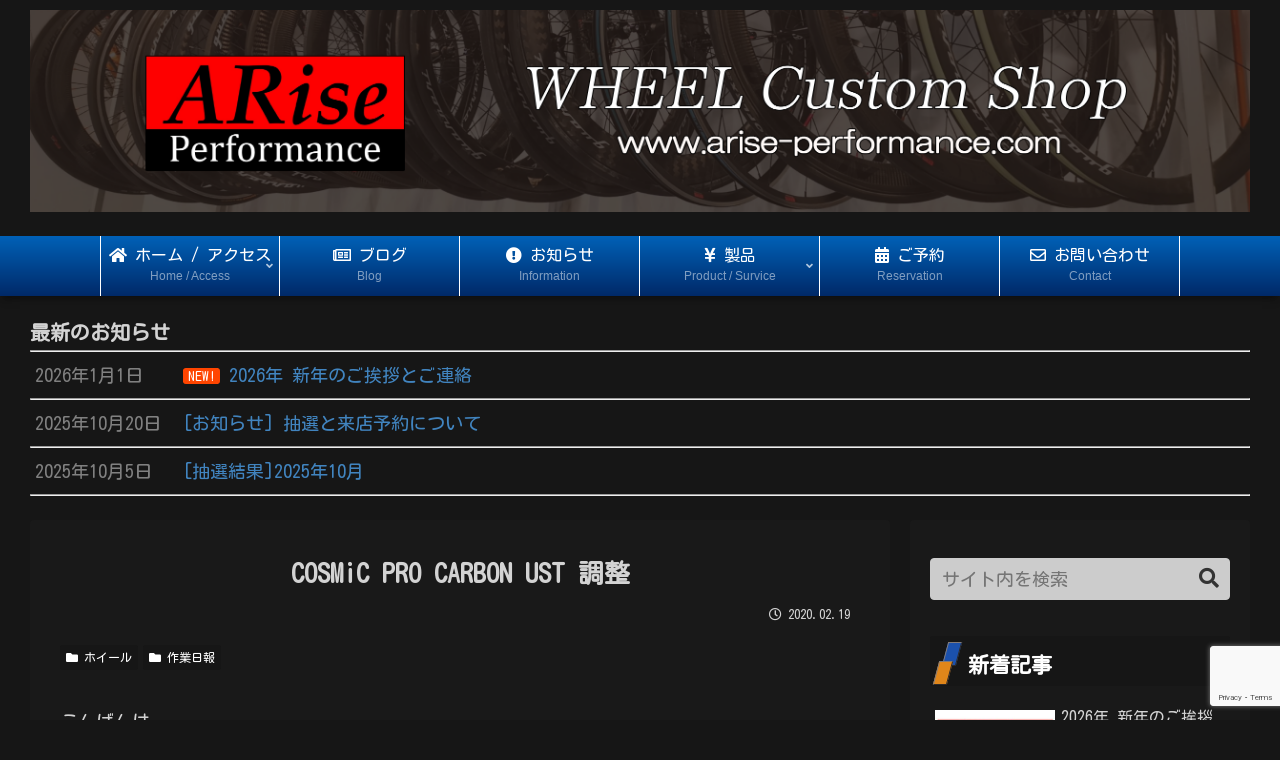

--- FILE ---
content_type: text/html; charset=utf-8
request_url: https://www.google.com/recaptcha/api2/anchor?ar=1&k=6LdkYtAZAAAAAIvgFLCrJkhL1N0BP4EhaKartbcG&co=aHR0cHM6Ly93d3cuYXJpc2UtcGVyZm9ybWFuY2UuY29tOjQ0Mw..&hl=en&v=7gg7H51Q-naNfhmCP3_R47ho&size=invisible&anchor-ms=20000&execute-ms=30000&cb=c5lk0kz1ufq0
body_size: 48331
content:
<!DOCTYPE HTML><html dir="ltr" lang="en"><head><meta http-equiv="Content-Type" content="text/html; charset=UTF-8">
<meta http-equiv="X-UA-Compatible" content="IE=edge">
<title>reCAPTCHA</title>
<style type="text/css">
/* cyrillic-ext */
@font-face {
  font-family: 'Roboto';
  font-style: normal;
  font-weight: 400;
  font-stretch: 100%;
  src: url(//fonts.gstatic.com/s/roboto/v48/KFO7CnqEu92Fr1ME7kSn66aGLdTylUAMa3GUBHMdazTgWw.woff2) format('woff2');
  unicode-range: U+0460-052F, U+1C80-1C8A, U+20B4, U+2DE0-2DFF, U+A640-A69F, U+FE2E-FE2F;
}
/* cyrillic */
@font-face {
  font-family: 'Roboto';
  font-style: normal;
  font-weight: 400;
  font-stretch: 100%;
  src: url(//fonts.gstatic.com/s/roboto/v48/KFO7CnqEu92Fr1ME7kSn66aGLdTylUAMa3iUBHMdazTgWw.woff2) format('woff2');
  unicode-range: U+0301, U+0400-045F, U+0490-0491, U+04B0-04B1, U+2116;
}
/* greek-ext */
@font-face {
  font-family: 'Roboto';
  font-style: normal;
  font-weight: 400;
  font-stretch: 100%;
  src: url(//fonts.gstatic.com/s/roboto/v48/KFO7CnqEu92Fr1ME7kSn66aGLdTylUAMa3CUBHMdazTgWw.woff2) format('woff2');
  unicode-range: U+1F00-1FFF;
}
/* greek */
@font-face {
  font-family: 'Roboto';
  font-style: normal;
  font-weight: 400;
  font-stretch: 100%;
  src: url(//fonts.gstatic.com/s/roboto/v48/KFO7CnqEu92Fr1ME7kSn66aGLdTylUAMa3-UBHMdazTgWw.woff2) format('woff2');
  unicode-range: U+0370-0377, U+037A-037F, U+0384-038A, U+038C, U+038E-03A1, U+03A3-03FF;
}
/* math */
@font-face {
  font-family: 'Roboto';
  font-style: normal;
  font-weight: 400;
  font-stretch: 100%;
  src: url(//fonts.gstatic.com/s/roboto/v48/KFO7CnqEu92Fr1ME7kSn66aGLdTylUAMawCUBHMdazTgWw.woff2) format('woff2');
  unicode-range: U+0302-0303, U+0305, U+0307-0308, U+0310, U+0312, U+0315, U+031A, U+0326-0327, U+032C, U+032F-0330, U+0332-0333, U+0338, U+033A, U+0346, U+034D, U+0391-03A1, U+03A3-03A9, U+03B1-03C9, U+03D1, U+03D5-03D6, U+03F0-03F1, U+03F4-03F5, U+2016-2017, U+2034-2038, U+203C, U+2040, U+2043, U+2047, U+2050, U+2057, U+205F, U+2070-2071, U+2074-208E, U+2090-209C, U+20D0-20DC, U+20E1, U+20E5-20EF, U+2100-2112, U+2114-2115, U+2117-2121, U+2123-214F, U+2190, U+2192, U+2194-21AE, U+21B0-21E5, U+21F1-21F2, U+21F4-2211, U+2213-2214, U+2216-22FF, U+2308-230B, U+2310, U+2319, U+231C-2321, U+2336-237A, U+237C, U+2395, U+239B-23B7, U+23D0, U+23DC-23E1, U+2474-2475, U+25AF, U+25B3, U+25B7, U+25BD, U+25C1, U+25CA, U+25CC, U+25FB, U+266D-266F, U+27C0-27FF, U+2900-2AFF, U+2B0E-2B11, U+2B30-2B4C, U+2BFE, U+3030, U+FF5B, U+FF5D, U+1D400-1D7FF, U+1EE00-1EEFF;
}
/* symbols */
@font-face {
  font-family: 'Roboto';
  font-style: normal;
  font-weight: 400;
  font-stretch: 100%;
  src: url(//fonts.gstatic.com/s/roboto/v48/KFO7CnqEu92Fr1ME7kSn66aGLdTylUAMaxKUBHMdazTgWw.woff2) format('woff2');
  unicode-range: U+0001-000C, U+000E-001F, U+007F-009F, U+20DD-20E0, U+20E2-20E4, U+2150-218F, U+2190, U+2192, U+2194-2199, U+21AF, U+21E6-21F0, U+21F3, U+2218-2219, U+2299, U+22C4-22C6, U+2300-243F, U+2440-244A, U+2460-24FF, U+25A0-27BF, U+2800-28FF, U+2921-2922, U+2981, U+29BF, U+29EB, U+2B00-2BFF, U+4DC0-4DFF, U+FFF9-FFFB, U+10140-1018E, U+10190-1019C, U+101A0, U+101D0-101FD, U+102E0-102FB, U+10E60-10E7E, U+1D2C0-1D2D3, U+1D2E0-1D37F, U+1F000-1F0FF, U+1F100-1F1AD, U+1F1E6-1F1FF, U+1F30D-1F30F, U+1F315, U+1F31C, U+1F31E, U+1F320-1F32C, U+1F336, U+1F378, U+1F37D, U+1F382, U+1F393-1F39F, U+1F3A7-1F3A8, U+1F3AC-1F3AF, U+1F3C2, U+1F3C4-1F3C6, U+1F3CA-1F3CE, U+1F3D4-1F3E0, U+1F3ED, U+1F3F1-1F3F3, U+1F3F5-1F3F7, U+1F408, U+1F415, U+1F41F, U+1F426, U+1F43F, U+1F441-1F442, U+1F444, U+1F446-1F449, U+1F44C-1F44E, U+1F453, U+1F46A, U+1F47D, U+1F4A3, U+1F4B0, U+1F4B3, U+1F4B9, U+1F4BB, U+1F4BF, U+1F4C8-1F4CB, U+1F4D6, U+1F4DA, U+1F4DF, U+1F4E3-1F4E6, U+1F4EA-1F4ED, U+1F4F7, U+1F4F9-1F4FB, U+1F4FD-1F4FE, U+1F503, U+1F507-1F50B, U+1F50D, U+1F512-1F513, U+1F53E-1F54A, U+1F54F-1F5FA, U+1F610, U+1F650-1F67F, U+1F687, U+1F68D, U+1F691, U+1F694, U+1F698, U+1F6AD, U+1F6B2, U+1F6B9-1F6BA, U+1F6BC, U+1F6C6-1F6CF, U+1F6D3-1F6D7, U+1F6E0-1F6EA, U+1F6F0-1F6F3, U+1F6F7-1F6FC, U+1F700-1F7FF, U+1F800-1F80B, U+1F810-1F847, U+1F850-1F859, U+1F860-1F887, U+1F890-1F8AD, U+1F8B0-1F8BB, U+1F8C0-1F8C1, U+1F900-1F90B, U+1F93B, U+1F946, U+1F984, U+1F996, U+1F9E9, U+1FA00-1FA6F, U+1FA70-1FA7C, U+1FA80-1FA89, U+1FA8F-1FAC6, U+1FACE-1FADC, U+1FADF-1FAE9, U+1FAF0-1FAF8, U+1FB00-1FBFF;
}
/* vietnamese */
@font-face {
  font-family: 'Roboto';
  font-style: normal;
  font-weight: 400;
  font-stretch: 100%;
  src: url(//fonts.gstatic.com/s/roboto/v48/KFO7CnqEu92Fr1ME7kSn66aGLdTylUAMa3OUBHMdazTgWw.woff2) format('woff2');
  unicode-range: U+0102-0103, U+0110-0111, U+0128-0129, U+0168-0169, U+01A0-01A1, U+01AF-01B0, U+0300-0301, U+0303-0304, U+0308-0309, U+0323, U+0329, U+1EA0-1EF9, U+20AB;
}
/* latin-ext */
@font-face {
  font-family: 'Roboto';
  font-style: normal;
  font-weight: 400;
  font-stretch: 100%;
  src: url(//fonts.gstatic.com/s/roboto/v48/KFO7CnqEu92Fr1ME7kSn66aGLdTylUAMa3KUBHMdazTgWw.woff2) format('woff2');
  unicode-range: U+0100-02BA, U+02BD-02C5, U+02C7-02CC, U+02CE-02D7, U+02DD-02FF, U+0304, U+0308, U+0329, U+1D00-1DBF, U+1E00-1E9F, U+1EF2-1EFF, U+2020, U+20A0-20AB, U+20AD-20C0, U+2113, U+2C60-2C7F, U+A720-A7FF;
}
/* latin */
@font-face {
  font-family: 'Roboto';
  font-style: normal;
  font-weight: 400;
  font-stretch: 100%;
  src: url(//fonts.gstatic.com/s/roboto/v48/KFO7CnqEu92Fr1ME7kSn66aGLdTylUAMa3yUBHMdazQ.woff2) format('woff2');
  unicode-range: U+0000-00FF, U+0131, U+0152-0153, U+02BB-02BC, U+02C6, U+02DA, U+02DC, U+0304, U+0308, U+0329, U+2000-206F, U+20AC, U+2122, U+2191, U+2193, U+2212, U+2215, U+FEFF, U+FFFD;
}
/* cyrillic-ext */
@font-face {
  font-family: 'Roboto';
  font-style: normal;
  font-weight: 500;
  font-stretch: 100%;
  src: url(//fonts.gstatic.com/s/roboto/v48/KFO7CnqEu92Fr1ME7kSn66aGLdTylUAMa3GUBHMdazTgWw.woff2) format('woff2');
  unicode-range: U+0460-052F, U+1C80-1C8A, U+20B4, U+2DE0-2DFF, U+A640-A69F, U+FE2E-FE2F;
}
/* cyrillic */
@font-face {
  font-family: 'Roboto';
  font-style: normal;
  font-weight: 500;
  font-stretch: 100%;
  src: url(//fonts.gstatic.com/s/roboto/v48/KFO7CnqEu92Fr1ME7kSn66aGLdTylUAMa3iUBHMdazTgWw.woff2) format('woff2');
  unicode-range: U+0301, U+0400-045F, U+0490-0491, U+04B0-04B1, U+2116;
}
/* greek-ext */
@font-face {
  font-family: 'Roboto';
  font-style: normal;
  font-weight: 500;
  font-stretch: 100%;
  src: url(//fonts.gstatic.com/s/roboto/v48/KFO7CnqEu92Fr1ME7kSn66aGLdTylUAMa3CUBHMdazTgWw.woff2) format('woff2');
  unicode-range: U+1F00-1FFF;
}
/* greek */
@font-face {
  font-family: 'Roboto';
  font-style: normal;
  font-weight: 500;
  font-stretch: 100%;
  src: url(//fonts.gstatic.com/s/roboto/v48/KFO7CnqEu92Fr1ME7kSn66aGLdTylUAMa3-UBHMdazTgWw.woff2) format('woff2');
  unicode-range: U+0370-0377, U+037A-037F, U+0384-038A, U+038C, U+038E-03A1, U+03A3-03FF;
}
/* math */
@font-face {
  font-family: 'Roboto';
  font-style: normal;
  font-weight: 500;
  font-stretch: 100%;
  src: url(//fonts.gstatic.com/s/roboto/v48/KFO7CnqEu92Fr1ME7kSn66aGLdTylUAMawCUBHMdazTgWw.woff2) format('woff2');
  unicode-range: U+0302-0303, U+0305, U+0307-0308, U+0310, U+0312, U+0315, U+031A, U+0326-0327, U+032C, U+032F-0330, U+0332-0333, U+0338, U+033A, U+0346, U+034D, U+0391-03A1, U+03A3-03A9, U+03B1-03C9, U+03D1, U+03D5-03D6, U+03F0-03F1, U+03F4-03F5, U+2016-2017, U+2034-2038, U+203C, U+2040, U+2043, U+2047, U+2050, U+2057, U+205F, U+2070-2071, U+2074-208E, U+2090-209C, U+20D0-20DC, U+20E1, U+20E5-20EF, U+2100-2112, U+2114-2115, U+2117-2121, U+2123-214F, U+2190, U+2192, U+2194-21AE, U+21B0-21E5, U+21F1-21F2, U+21F4-2211, U+2213-2214, U+2216-22FF, U+2308-230B, U+2310, U+2319, U+231C-2321, U+2336-237A, U+237C, U+2395, U+239B-23B7, U+23D0, U+23DC-23E1, U+2474-2475, U+25AF, U+25B3, U+25B7, U+25BD, U+25C1, U+25CA, U+25CC, U+25FB, U+266D-266F, U+27C0-27FF, U+2900-2AFF, U+2B0E-2B11, U+2B30-2B4C, U+2BFE, U+3030, U+FF5B, U+FF5D, U+1D400-1D7FF, U+1EE00-1EEFF;
}
/* symbols */
@font-face {
  font-family: 'Roboto';
  font-style: normal;
  font-weight: 500;
  font-stretch: 100%;
  src: url(//fonts.gstatic.com/s/roboto/v48/KFO7CnqEu92Fr1ME7kSn66aGLdTylUAMaxKUBHMdazTgWw.woff2) format('woff2');
  unicode-range: U+0001-000C, U+000E-001F, U+007F-009F, U+20DD-20E0, U+20E2-20E4, U+2150-218F, U+2190, U+2192, U+2194-2199, U+21AF, U+21E6-21F0, U+21F3, U+2218-2219, U+2299, U+22C4-22C6, U+2300-243F, U+2440-244A, U+2460-24FF, U+25A0-27BF, U+2800-28FF, U+2921-2922, U+2981, U+29BF, U+29EB, U+2B00-2BFF, U+4DC0-4DFF, U+FFF9-FFFB, U+10140-1018E, U+10190-1019C, U+101A0, U+101D0-101FD, U+102E0-102FB, U+10E60-10E7E, U+1D2C0-1D2D3, U+1D2E0-1D37F, U+1F000-1F0FF, U+1F100-1F1AD, U+1F1E6-1F1FF, U+1F30D-1F30F, U+1F315, U+1F31C, U+1F31E, U+1F320-1F32C, U+1F336, U+1F378, U+1F37D, U+1F382, U+1F393-1F39F, U+1F3A7-1F3A8, U+1F3AC-1F3AF, U+1F3C2, U+1F3C4-1F3C6, U+1F3CA-1F3CE, U+1F3D4-1F3E0, U+1F3ED, U+1F3F1-1F3F3, U+1F3F5-1F3F7, U+1F408, U+1F415, U+1F41F, U+1F426, U+1F43F, U+1F441-1F442, U+1F444, U+1F446-1F449, U+1F44C-1F44E, U+1F453, U+1F46A, U+1F47D, U+1F4A3, U+1F4B0, U+1F4B3, U+1F4B9, U+1F4BB, U+1F4BF, U+1F4C8-1F4CB, U+1F4D6, U+1F4DA, U+1F4DF, U+1F4E3-1F4E6, U+1F4EA-1F4ED, U+1F4F7, U+1F4F9-1F4FB, U+1F4FD-1F4FE, U+1F503, U+1F507-1F50B, U+1F50D, U+1F512-1F513, U+1F53E-1F54A, U+1F54F-1F5FA, U+1F610, U+1F650-1F67F, U+1F687, U+1F68D, U+1F691, U+1F694, U+1F698, U+1F6AD, U+1F6B2, U+1F6B9-1F6BA, U+1F6BC, U+1F6C6-1F6CF, U+1F6D3-1F6D7, U+1F6E0-1F6EA, U+1F6F0-1F6F3, U+1F6F7-1F6FC, U+1F700-1F7FF, U+1F800-1F80B, U+1F810-1F847, U+1F850-1F859, U+1F860-1F887, U+1F890-1F8AD, U+1F8B0-1F8BB, U+1F8C0-1F8C1, U+1F900-1F90B, U+1F93B, U+1F946, U+1F984, U+1F996, U+1F9E9, U+1FA00-1FA6F, U+1FA70-1FA7C, U+1FA80-1FA89, U+1FA8F-1FAC6, U+1FACE-1FADC, U+1FADF-1FAE9, U+1FAF0-1FAF8, U+1FB00-1FBFF;
}
/* vietnamese */
@font-face {
  font-family: 'Roboto';
  font-style: normal;
  font-weight: 500;
  font-stretch: 100%;
  src: url(//fonts.gstatic.com/s/roboto/v48/KFO7CnqEu92Fr1ME7kSn66aGLdTylUAMa3OUBHMdazTgWw.woff2) format('woff2');
  unicode-range: U+0102-0103, U+0110-0111, U+0128-0129, U+0168-0169, U+01A0-01A1, U+01AF-01B0, U+0300-0301, U+0303-0304, U+0308-0309, U+0323, U+0329, U+1EA0-1EF9, U+20AB;
}
/* latin-ext */
@font-face {
  font-family: 'Roboto';
  font-style: normal;
  font-weight: 500;
  font-stretch: 100%;
  src: url(//fonts.gstatic.com/s/roboto/v48/KFO7CnqEu92Fr1ME7kSn66aGLdTylUAMa3KUBHMdazTgWw.woff2) format('woff2');
  unicode-range: U+0100-02BA, U+02BD-02C5, U+02C7-02CC, U+02CE-02D7, U+02DD-02FF, U+0304, U+0308, U+0329, U+1D00-1DBF, U+1E00-1E9F, U+1EF2-1EFF, U+2020, U+20A0-20AB, U+20AD-20C0, U+2113, U+2C60-2C7F, U+A720-A7FF;
}
/* latin */
@font-face {
  font-family: 'Roboto';
  font-style: normal;
  font-weight: 500;
  font-stretch: 100%;
  src: url(//fonts.gstatic.com/s/roboto/v48/KFO7CnqEu92Fr1ME7kSn66aGLdTylUAMa3yUBHMdazQ.woff2) format('woff2');
  unicode-range: U+0000-00FF, U+0131, U+0152-0153, U+02BB-02BC, U+02C6, U+02DA, U+02DC, U+0304, U+0308, U+0329, U+2000-206F, U+20AC, U+2122, U+2191, U+2193, U+2212, U+2215, U+FEFF, U+FFFD;
}
/* cyrillic-ext */
@font-face {
  font-family: 'Roboto';
  font-style: normal;
  font-weight: 900;
  font-stretch: 100%;
  src: url(//fonts.gstatic.com/s/roboto/v48/KFO7CnqEu92Fr1ME7kSn66aGLdTylUAMa3GUBHMdazTgWw.woff2) format('woff2');
  unicode-range: U+0460-052F, U+1C80-1C8A, U+20B4, U+2DE0-2DFF, U+A640-A69F, U+FE2E-FE2F;
}
/* cyrillic */
@font-face {
  font-family: 'Roboto';
  font-style: normal;
  font-weight: 900;
  font-stretch: 100%;
  src: url(//fonts.gstatic.com/s/roboto/v48/KFO7CnqEu92Fr1ME7kSn66aGLdTylUAMa3iUBHMdazTgWw.woff2) format('woff2');
  unicode-range: U+0301, U+0400-045F, U+0490-0491, U+04B0-04B1, U+2116;
}
/* greek-ext */
@font-face {
  font-family: 'Roboto';
  font-style: normal;
  font-weight: 900;
  font-stretch: 100%;
  src: url(//fonts.gstatic.com/s/roboto/v48/KFO7CnqEu92Fr1ME7kSn66aGLdTylUAMa3CUBHMdazTgWw.woff2) format('woff2');
  unicode-range: U+1F00-1FFF;
}
/* greek */
@font-face {
  font-family: 'Roboto';
  font-style: normal;
  font-weight: 900;
  font-stretch: 100%;
  src: url(//fonts.gstatic.com/s/roboto/v48/KFO7CnqEu92Fr1ME7kSn66aGLdTylUAMa3-UBHMdazTgWw.woff2) format('woff2');
  unicode-range: U+0370-0377, U+037A-037F, U+0384-038A, U+038C, U+038E-03A1, U+03A3-03FF;
}
/* math */
@font-face {
  font-family: 'Roboto';
  font-style: normal;
  font-weight: 900;
  font-stretch: 100%;
  src: url(//fonts.gstatic.com/s/roboto/v48/KFO7CnqEu92Fr1ME7kSn66aGLdTylUAMawCUBHMdazTgWw.woff2) format('woff2');
  unicode-range: U+0302-0303, U+0305, U+0307-0308, U+0310, U+0312, U+0315, U+031A, U+0326-0327, U+032C, U+032F-0330, U+0332-0333, U+0338, U+033A, U+0346, U+034D, U+0391-03A1, U+03A3-03A9, U+03B1-03C9, U+03D1, U+03D5-03D6, U+03F0-03F1, U+03F4-03F5, U+2016-2017, U+2034-2038, U+203C, U+2040, U+2043, U+2047, U+2050, U+2057, U+205F, U+2070-2071, U+2074-208E, U+2090-209C, U+20D0-20DC, U+20E1, U+20E5-20EF, U+2100-2112, U+2114-2115, U+2117-2121, U+2123-214F, U+2190, U+2192, U+2194-21AE, U+21B0-21E5, U+21F1-21F2, U+21F4-2211, U+2213-2214, U+2216-22FF, U+2308-230B, U+2310, U+2319, U+231C-2321, U+2336-237A, U+237C, U+2395, U+239B-23B7, U+23D0, U+23DC-23E1, U+2474-2475, U+25AF, U+25B3, U+25B7, U+25BD, U+25C1, U+25CA, U+25CC, U+25FB, U+266D-266F, U+27C0-27FF, U+2900-2AFF, U+2B0E-2B11, U+2B30-2B4C, U+2BFE, U+3030, U+FF5B, U+FF5D, U+1D400-1D7FF, U+1EE00-1EEFF;
}
/* symbols */
@font-face {
  font-family: 'Roboto';
  font-style: normal;
  font-weight: 900;
  font-stretch: 100%;
  src: url(//fonts.gstatic.com/s/roboto/v48/KFO7CnqEu92Fr1ME7kSn66aGLdTylUAMaxKUBHMdazTgWw.woff2) format('woff2');
  unicode-range: U+0001-000C, U+000E-001F, U+007F-009F, U+20DD-20E0, U+20E2-20E4, U+2150-218F, U+2190, U+2192, U+2194-2199, U+21AF, U+21E6-21F0, U+21F3, U+2218-2219, U+2299, U+22C4-22C6, U+2300-243F, U+2440-244A, U+2460-24FF, U+25A0-27BF, U+2800-28FF, U+2921-2922, U+2981, U+29BF, U+29EB, U+2B00-2BFF, U+4DC0-4DFF, U+FFF9-FFFB, U+10140-1018E, U+10190-1019C, U+101A0, U+101D0-101FD, U+102E0-102FB, U+10E60-10E7E, U+1D2C0-1D2D3, U+1D2E0-1D37F, U+1F000-1F0FF, U+1F100-1F1AD, U+1F1E6-1F1FF, U+1F30D-1F30F, U+1F315, U+1F31C, U+1F31E, U+1F320-1F32C, U+1F336, U+1F378, U+1F37D, U+1F382, U+1F393-1F39F, U+1F3A7-1F3A8, U+1F3AC-1F3AF, U+1F3C2, U+1F3C4-1F3C6, U+1F3CA-1F3CE, U+1F3D4-1F3E0, U+1F3ED, U+1F3F1-1F3F3, U+1F3F5-1F3F7, U+1F408, U+1F415, U+1F41F, U+1F426, U+1F43F, U+1F441-1F442, U+1F444, U+1F446-1F449, U+1F44C-1F44E, U+1F453, U+1F46A, U+1F47D, U+1F4A3, U+1F4B0, U+1F4B3, U+1F4B9, U+1F4BB, U+1F4BF, U+1F4C8-1F4CB, U+1F4D6, U+1F4DA, U+1F4DF, U+1F4E3-1F4E6, U+1F4EA-1F4ED, U+1F4F7, U+1F4F9-1F4FB, U+1F4FD-1F4FE, U+1F503, U+1F507-1F50B, U+1F50D, U+1F512-1F513, U+1F53E-1F54A, U+1F54F-1F5FA, U+1F610, U+1F650-1F67F, U+1F687, U+1F68D, U+1F691, U+1F694, U+1F698, U+1F6AD, U+1F6B2, U+1F6B9-1F6BA, U+1F6BC, U+1F6C6-1F6CF, U+1F6D3-1F6D7, U+1F6E0-1F6EA, U+1F6F0-1F6F3, U+1F6F7-1F6FC, U+1F700-1F7FF, U+1F800-1F80B, U+1F810-1F847, U+1F850-1F859, U+1F860-1F887, U+1F890-1F8AD, U+1F8B0-1F8BB, U+1F8C0-1F8C1, U+1F900-1F90B, U+1F93B, U+1F946, U+1F984, U+1F996, U+1F9E9, U+1FA00-1FA6F, U+1FA70-1FA7C, U+1FA80-1FA89, U+1FA8F-1FAC6, U+1FACE-1FADC, U+1FADF-1FAE9, U+1FAF0-1FAF8, U+1FB00-1FBFF;
}
/* vietnamese */
@font-face {
  font-family: 'Roboto';
  font-style: normal;
  font-weight: 900;
  font-stretch: 100%;
  src: url(//fonts.gstatic.com/s/roboto/v48/KFO7CnqEu92Fr1ME7kSn66aGLdTylUAMa3OUBHMdazTgWw.woff2) format('woff2');
  unicode-range: U+0102-0103, U+0110-0111, U+0128-0129, U+0168-0169, U+01A0-01A1, U+01AF-01B0, U+0300-0301, U+0303-0304, U+0308-0309, U+0323, U+0329, U+1EA0-1EF9, U+20AB;
}
/* latin-ext */
@font-face {
  font-family: 'Roboto';
  font-style: normal;
  font-weight: 900;
  font-stretch: 100%;
  src: url(//fonts.gstatic.com/s/roboto/v48/KFO7CnqEu92Fr1ME7kSn66aGLdTylUAMa3KUBHMdazTgWw.woff2) format('woff2');
  unicode-range: U+0100-02BA, U+02BD-02C5, U+02C7-02CC, U+02CE-02D7, U+02DD-02FF, U+0304, U+0308, U+0329, U+1D00-1DBF, U+1E00-1E9F, U+1EF2-1EFF, U+2020, U+20A0-20AB, U+20AD-20C0, U+2113, U+2C60-2C7F, U+A720-A7FF;
}
/* latin */
@font-face {
  font-family: 'Roboto';
  font-style: normal;
  font-weight: 900;
  font-stretch: 100%;
  src: url(//fonts.gstatic.com/s/roboto/v48/KFO7CnqEu92Fr1ME7kSn66aGLdTylUAMa3yUBHMdazQ.woff2) format('woff2');
  unicode-range: U+0000-00FF, U+0131, U+0152-0153, U+02BB-02BC, U+02C6, U+02DA, U+02DC, U+0304, U+0308, U+0329, U+2000-206F, U+20AC, U+2122, U+2191, U+2193, U+2212, U+2215, U+FEFF, U+FFFD;
}

</style>
<link rel="stylesheet" type="text/css" href="https://www.gstatic.com/recaptcha/releases/7gg7H51Q-naNfhmCP3_R47ho/styles__ltr.css">
<script nonce="fbsdxDwZA8w74jKC7aPvWw" type="text/javascript">window['__recaptcha_api'] = 'https://www.google.com/recaptcha/api2/';</script>
<script type="text/javascript" src="https://www.gstatic.com/recaptcha/releases/7gg7H51Q-naNfhmCP3_R47ho/recaptcha__en.js" nonce="fbsdxDwZA8w74jKC7aPvWw">
      
    </script></head>
<body><div id="rc-anchor-alert" class="rc-anchor-alert"></div>
<input type="hidden" id="recaptcha-token" value="[base64]">
<script type="text/javascript" nonce="fbsdxDwZA8w74jKC7aPvWw">
      recaptcha.anchor.Main.init("[\x22ainput\x22,[\x22bgdata\x22,\x22\x22,\[base64]/[base64]/bmV3IFpbdF0obVswXSk6Sz09Mj9uZXcgWlt0XShtWzBdLG1bMV0pOks9PTM/bmV3IFpbdF0obVswXSxtWzFdLG1bMl0pOks9PTQ/[base64]/[base64]/[base64]/[base64]/[base64]/[base64]/[base64]/[base64]/[base64]/[base64]/[base64]/[base64]/[base64]/[base64]\\u003d\\u003d\x22,\[base64]\\u003d\\u003d\x22,\x22w44tw4/CmcK1wrcew5/Dq8ONw4nDllRKdjN0WixFPiDDh8Odw73Co8OsZBBwEBfChcKIOmRew7BJSlhWw6QpYyFIIMKlw5vCsgECdsO2ZsO+fcKmw55rw73DvRtHw7/[base64]/Cv8OrA8KFw7trR8KJwrBresKBwrk1REfDq8OCw4vCo8Opw5A+XTxwwpnDiHUeSXLChyM6wptQwoTDvHpCwocwERpgw6c0wq/DocKgw5PDuxR2wp4uF8KQw7UfCMKywrDCqcKsecKsw48vSFcpw4TDpsOnRSrDn8Kiw7t8w7nDkmI8wrFFZcKjwrLCtcKoDcKGFBPCjxVvW1DCksKrAE7DmUTDjsKkwr/[base64]/wq/Dj8K4eQ3ChBNlw73DuzfDglUewqpEw7bCsUE+YzQow4HDl3plwoLDlMKcw5wSwrMiw6TCg8K4SBAhAjPDlW9cacOZOMOyUETCjMOxeW5mw5PDu8OBw6nCkl/Di8KZQVEowpFfwr/ColTDvMODw6fCvsKzwrXDsMKrwr9nUcKKDHJhwocVcnpxw54JwqDCuMOKw4l9F8K4VMO3HMKWHknClUfDoic9w4bCjsO9fgceZnrDjRUuP0/Ct8K8X2fDlB3DhXnChWQdw45eWC/Cm8OkfcKdw5rCl8K7w4XCg0QLNMKmShXDscK1w4vCgTHCiiLCssOia8OLW8Kdw7RgwpvCqB1rGGh3w4R1woxgAkNgc2BDw5Iaw4JCw43DlWYiG37Ct8Kpw7tfw6cPw7zCnsK9wpfDmsKccMORaA9Jw7pAwq8Yw5UWw5c2wr/[base64]/Dj3I+fnPDuSRBwqMCLsO3wr10w5Fiwrk8w6wOw4Z+JsKLw5o4w7/DlRlgNAbCm8KkdcOOOcKew4A8A8OZSgPChGsQwpnCngnDg0Qywotvw44FLjIbKFvDoRrDisOyLsKeYyXDjsKww7BHPRVtw7vCn8KhYn3DvBphw4LDocKuwqPCusKHccKTUW5RfCJHwrkTwrpFw6BRwo/CsXLCoEzCpj5Fw7fDu2c4w6hdRWlww7zCuRvDsMK+IxZ2AlLCkjfDs8KcAmLCqcOJw4RkBjQ6wp8MfsK5FMKAwqN0w5I3T8OFV8Kvwr9lwpnDvmTChcKmwq0Ed8KIw6lQRHzDv0R2DsOFYMOEJMO1d8KKQnbDgSjDi2TDikXDs27ChMOSw7F7wohgwr7CscKvw5/CplpIw640IcK5wozDjsKHwonCsx08c8KfS8KCw5cCFTfDqcO+wqQ6OcKwVMOCGkXDtsKVwrRBDUlGaR/CrQ/[base64]/Dt8O9dsK2w6cZwqnDmHnCmnzDhV3DlQJ2UMOzFQPCmB4yw4zDkCdhw6xAw5VtFGvDncKrP8KNd8Occ8OHXcOUZ8OQRnMPIsK+CMO2Q3lfw73CvQ7CjXHCvz/CihHDgG1/w5sbPMOORiIPw4TDuw19C3fDslkqwrPDl2vDisKVw4HCpERRw5TCoQM2wo7Ci8Kzw5/DhsKjHFPCssKQaxQlwo8Cwr9nwo/Dr3rCngrDq11mdMKLw5gpc8KlwpUCeHDDvcOmMy9TLMKrw7LDqi/[base64]/[base64]/CucKawqxoBcKmdMK1cCPChcOnwr4Mwolww4HDr3XCjMOew4/[base64]/Ct8OwdxYQwpFfw67CqcKsw5nDm8O4N8K8wphsPj3DncO1esKlf8O/ccO0wqbCqXXCgsKdw6fCj3xIFRQow5NNRwnCq8K3IVtpF1Fhw7J/w5LCisO4IBHDhcOyHk7Du8OCw5HCo33CssK6SMKdccOywotswpJvw7fDkDrCsFvCi8KQwr1PWmlqecK1w5/[base64]/Cm0TCiMOrWcOEwqbDmScuaUnDlcOIwrXDhBQBMFPCqMKESMK/w79WwrfDpsKLf03CkkbDkBnCusKUwpLDv11lfsOaNcOyL8KHwo8FwoDDmU3Du8O9w4R5DcKnR8Oea8K9cMOhw6xQw7spwrRLUcK/woHClMKgwopbwojDtcKmw4JJwqxHwrUsw43Di3hGw6s0w5/[base64]/CosKBw6ZHZQlrwqbDqMK9GsOUP8KLwqvCpsKAQEVKOA/CvHrCk8KmX8ODRcOzFUnCrsKVEMOYSsKbJ8OGw7jDgQfDsVgBQsOMwqvCgDvDjzgcwoPDusOiwqjCnMKnNXzCt8OJwqdxw4zCq8KMw7/DrkfCjcK7wrLDmEHCmMKfw4nDrizDqcKKcVfCiMK8woHDtlXDmArDuSQXw7JdPsODbcOLwoPClgLCqsODw7ILSMKEwrzCp8OMXmc2w5rDrFjCnsKTwoxqwpoyOcK/[base64]/wqVLwqUbFGXDq1lzDBpLw5rDtcOcEsKFHXzDmMO5wpJLw6rDlMOAL8KNwpRawqQQG0o8wo0AHGvCiw3ClB3DsknDrD/DvUpZw7TCvwzDi8ORw4nCpx/CrMOlTzBzwrh6w6IowovDnMOyVC0Rw4I2wpgFTcKTRMOUB8OnQktkUcKtby7DlcOPRsKXcxlHwrHDqcOZw77DlsKAMmQuw5g/cjHCtEbCs8O3HMKywrLDuTnDg8KYw6NlwqU3woNuwr1ww4LCpyZdwpowRzBgwpjDg8Ksw5/CkcK4wrjDt8KGw4ddYUQnd8Knw5o7QhR8MAB7DgHDs8KgwqdCE8Oqw55ub8KwdhfCmBrDkcO2wrDDqXkvw5nCkTdPFMKvw5/Ck2cPG8KadFLDtcKOwq/Ct8K6O8OcXsO/woTCizTDuytFHG7Ct8K2N8K9w6rCrkTDhcOkw4UZw6/DqErCnEzDp8O6LsKKwpIWQ8Oiw4/CiMO5w7xEwo/DmTXDqQhFUWArM1hAQcOTTSDCvQLCtcOewr/DksOjw7oew5PCiAw7w798wqnCncKNaxMbBcKjYMOWQcOSwrHDjMO2w6rCi1vDog5kXsOYUMK9c8KwL8Orw6bDmyxPwobCnWg6wokMw6JZw4fDh8Ojw6PDiknDtRTDgMOdaWzDkwvClMKQHVhZwrA4w73Dm8KOw5wcOmTCssOKCBBxNWZgJ8OtwqhHwpRpLj5/w65dwoHCpcOEw5vDhsO5wrZna8KNw4Few6/DvcOdw6FmYsOyRyjDs8KWwohYGcKcw5PCnMO+d8ODwr1uw757w4krwrTDhsKFw7gKw5DCinXDlBx4w4zDjkfDqjRtBnnCiGTDi8Oaw7PCgXXCmcKmw7bCq0fCg8O8e8OQwo/CncOsfxxZwo3DusONb0fDgl8sw7fDpgo/wq4QdErDtxs7w7gbDkPDlA7DpWHCg3ttGnEjB8Orw7lPH8KXMQzDpsKPwrHDh8OtTsOeTMKrwp7DswTDrcOMbWoow4fDkyPDh8KJPMKNHcKZw5LDh8KvLcK4w5/DhcO9YcOBw4jCocKwwrXDoMKoew4Dw5LDplvCpsK8w7xCNsKOw41HI8OVAcKBQzTCsMOcQ8OqfMOIwrgob8KwwqfDnnFowrotKS4XBsOSejHCrnsvGMOPbMO+w6vDrgfChx3CokkGwoDCv3sww7rCqDguZUTDlMO/wro8w51OKiDChG9Fwo7CgXgkNn3DmMOCw4/DnwFSesKYw6FEw4bCscK5w5LDn8OwJsO1wogAfsKpW8KsbMKeJk4qw7LCq8K/asOiSh1yUcOAOCfClMORwow8BQnDp2/DjC3DvMOFworDrhvCuHHCpcOYwrZ+wq9xwopiwrnDvsKyw7TCvQZ1wq0AfGvCmsKgw4RyBlwhUDhFdF3Cp8KCdShDIAR3P8OUKMONUMKtKC3DscOlPTbClcK8A8KTw5HCpBd2ECYtwqg9ZcO2wo7Cijl8U8O5bjbDrsKXwoF9w5dmIsO/CU/DilzCq30fw68Nw4XCu8Kdw4fCh3A9PV58cMKQAMO9A8Oaw6TDlwVrwr3DgsOXXzYxWcObRsOawrrDn8OkFDvDp8Kbw4YYw7s2WQjDkMKMfyPCnWpCw6bCpcKuI8KNwpXDgGMWw6LCksKDBMOHccOdwoIXd1fCnSBoTFYZw4PCuAgsfcKYwojCq2XDq8O3wq9pCQ/ClTzCg8OxwqooU2NXwpR6YSDCuxvCvMK+Di0ewrzCvR14UAIfLG1hYA7Dthdbw7MJwq9NMcKQw7lcUsO/[base64]/DlkHDg8KrYRHDlXnDulbDp8ONbVIWTWEewqtGwqw+wqhhSQZaw7vCjsK/w6TDhhI+wpYQwpnDlsOZw5AKw7DCiMOzdyEpwqB7UmpCwrfCglhOUsOawrnDvn9Od1TCvEB2w6zCqUN+w6zCkcOyeAxHcjjDtxbCijwZczFyw5JQw4c/DMOnwpXClMKLYH0Dwr16dzjCscOGwp0cwqEpwoTConzCisKaHDjCgyh0EcOEWATDiQsgecKvw51tL1o9VMKsw4VuKMOfMMOzGyd+U1rDvMOLc8ODMVjDqcOYDBPDiQPCvj4Hw6/DgW8oY8O9w4fDgW4HOB8Zw5vDi8OuRSU8YsOUOsOsw67DuGzDosOHZcOWwo1zwpjCsMOMw6vCrnLDv3LDhcOIw6/CpXjCm2vCo8Krw5o2w6Fbwq1GRQ90w77DtcKpwopowqvDmsKCDMORw4sRCMO4w5ZUHWbCilVEw5t8w5wiw5JmwrXCp8OwIFzDtWDDpRHCoGfDi8KawpTCsMOSSsKJcMOifHZNw4Vpw5TCr0TDnMOLKMOyw792w6/DuxgrER/[base64]/[base64]/cWppwrPDoE1iFhXChEt/JsK7BjV3worCt8KIEXLDhsKjN8KZw4/CpcOILcOlwroaworDqcKbF8ORw5jCsMKKWMKzA3PCk3vCs0gnWcKfw7fDvsOmw4cIw4RaAcKfw5QjGCXDgAxuPsORRcKxZAs0w4ZKX8OgesKAwonCjsKcwpdnSz7CuMO/wq7CoBnDohXDkcORCcK1w73DqTrDkHPDnjfDhXgPw6hLZMOfwqHCnMOewpgSwrvDksOZYTRew65eS8OBWjtfwo97wrrDnVZ/[base64]/[base64]/Cs0VvwoTCtDBWw7HChcK2WknCm8OvwqbDrD5hLGEGwppOE3bDgmgSwonCisK1wqbDgEnDt8KDcTPCnVTCigp1KiZjwq8MHMK+JMKUw6bChi3DtVbCjmxwViE6woohH8KwwpZnw7EEYlNeEMO9elbCnsOUXlNawozDsn/ChmHDqB7CrkZSaGwNw7thw7vDoFPCvTnDmsOvwrwowr/ComwJECFmwoHCvX0qFho0Q2XCsMOawo4hwpQ+wpoyacKTf8KZwpscw5c/W2zCqMKrw7xcwqPCkRlqwowQS8K3w47DvsKQZsK6aG3DocKPwo3DsiR+S0k9wo8GLsKuA8KidzTCv8Ouw6/DvcOTCMKkLnIAOWFfwpPCnyUEw43DhXLChRcRwrjCi8Ogw53DvxnDrMKFL2EJE8Krw4jDpH1pwrrDnMO4wqvDqsK+Nh3ClSJmciJkVivDgFLCvXXDkFQWwpoKw7rDhMOCRUkLw6LDqcO2wqATcVnDjcK5e8OwbcOUHsK1wrN4DE0Xw7tmw4/DumbDksKGfMKKw4nDuMK8w4/DkkpbSUJtw6dTIsOXw49rIDvDkV/CqcO3w7fCp8K/[base64]/DocOjwpvCrlokw7PCpcKlwpAawrAlJMORw4khIMOZVXkiwoPChcKAw5lIwpZIwqXCkMKEHcOQFcOxEcKKDMKaw5UUDxHDh0LDg8O6wqAPa8O7O8K9CDfDq8KSwrMywr/CvxTDoTnCpsKfw4tbw4gxRsKewrjDksOfHcKNNcOzwrDDuTEFw45pDhxWwpYzwp8CwpsMTmQ2wq7Cm24wSMKJwqFtw4XDnxnCkz5xUWHCkBjCtsO3wroswq7CpB7CrMOfw6PDnsKLZTtbwq/[base64]/CkMKja8Oaw7pnw6pJPcKAN8KmAMK2w5t1ZMOgIWjCvn0aGXYDwovCuG9cwo7CosOjR8KmLsO1wrvDvcKlPWvDssK8BGE/woLCqcOoDsOZf0jDjsKNbCrCocKAw51aw4JzwpvDjsKNRUpkK8OlJWLCuWt0LsKcESPCiMKJwr9RfjLChhnCt3jCpkvDmTA1w5gEw4rCskrDuQxAW8OjfSAQw5/[base64]/[base64]/Kl0uwo1QBMOUwoTDjDJ6J21vB8OOwqMuwrZBwr3CgsO0wqMZFcOlM8OXPQPCsMOTwodxOsKPNC46bMORBHLDoiROwrpZB8OLN8OEwrxseik/[base64]/w5U8wogkFBVeLF7DqMKRwrMbYH3Cj8OYfcKqwr3DhsOcHMKWejfDqlTCqichwozCiMO5c3TCucOaScOBwosSw77CqQM8wowJDTgzwoTDgkzCksOAVcO6w4/[base64]/ChsKEGsKawoI6w4UZH8OMOATCl8KZMsKoIGpBwo/CqMOVA8KOw6tjwqZ0cBR9w5DDvA0YHMOaP8KFdzY8w7ETw6bDisK6IsOsw6R/M8OtGMKdZTpdwo3CucK2PsKrLsOQWsO9R8O3YMKVADEYAcKqw7omw7/CuMOFw7kSLEDDtcOuw5/DsCpRIE4qwozCrTl0w6PDnzHDtsOowqNCSEHCvsOlLxjDpMKEWUPCqlTCgGc9LsKOw7HDusO2woBtPsK3aMOiwrgTw4nCrWpzVMOJacODRl8yw7jDokJEwo0WKcKdX8KvR2jDrFABS8OXwofCnh/CicOtY8O7SXA9A1M4w49cLEDDhl41w77Dr0fChEt8CyrDpCDDrsODw6Adw4TDqMKkCcKWXgpodMOBwogSHmnDlsKPOcKow4vCuCNLLcOowqItb8KTw74FJQd0w6p3w5rDlxVOUsK1wqHCrMOVO8O1w5A6woZuw70gw75hCwItwojCpsOXaCnCpTAkS8O/NsO9LMKAw5YrBADDqcOMw5rDtMKKw7jCvB7CnDHDmCnDlkTCjD7DlsO4wqXDrkzCmExxQcOKwrTCozLDt13Dt2Q8w64zwpnDiMKTw5XDqRkEb8OAw4jCjsKPVcOdwqnDoMKqw7nDhBFTw7AWwrNDw6EBwqvCvBkzw5RXXgPDkcOAE27DnB/CpMKIOcOMwpcAw58INMOCwrnDtsOzWVbCmjEWNAXDiEVHwqIjwp3DuUIyXU3Cj2hkGcKBVz9cw7cMTStwwr/CkcOwLm4/wpN+wp4Rw6I0JsK0ZsKdw6HCk8KlwqfCr8OmwqJowo/CvxtywozDmBjClMOTDS7CjFbDksOKEcOvKycCw4oKwpdwKXDChQdmwptPw6x3ASoPccO4JsOlZsKaKcORw4lHw6/CicODI33CoSNvw4whP8K6worDuFprEUHDhRfDimxSw67DjzgUbcOvFhPCrlbCtB16b2rDp8Omw6pzLcKsK8KOw5F+wqM/[base64]/w7QHw4sjNsOSFyEvVVsXGBtUwqnCtUDDjRnCg8O+w74+wqkMwq7DmcKhw6lOUMKKwq/[base64]/Dpn3CoMK7wqcVw7hFw4MVw5oLUhVnDcK7OsK6woEZHGvDhQ/DocOpY3NoDMKdPVhhw5ozw5HDisO/w6nCtcKbEcKDXsOUSVjDq8KDBcKOw4LCrcOyBMO/[base64]/DrsK7wr5iw4fDucOxwrAUwpDDlHBcw69Bwqc7wr5JThjDhjrCqXjCpg/[base64]/CoMKQE8OIY8OANsO8IcOjwq99NAvClMOEKHLDhMK/w78kNMODw7dWwrDCsWhcw6/Dm0ssB8OYcMOMXMOZeUbCr1HDkj95wo3DjQzCjHkRGFbDh8KDG8OhURfDjH8nGsK7wol2AVrCqxJ5w4RXw7vCgMO5wrYjQ2TCgj7CoyAsw5jDjSstw6HDi0g1wpDCk19+w4PCgSZYwoEJw5paw7kUw5duw40/LsKhwq3DokvCj8O5PMKTUMKpwp3ClRtVDTUxd8Kdw4nCnMO4HsKNwqRiwplCICxFwpfCuFUQw6XCoFxnw7TCl2Nrw4I4w5LDtRZnwrk2w6vCoMK9ey/[base64]/SkbCh13DizVQw485F8OGSmh4w4giLB9zw6TClDDDh8Okw7ZbM8OXIMOhFMKZw4kyB8KIw5LDmsOkWcKiw7zCg8K1O1LDh8Kgw5I/HG7CkhrDvQ0tAsOjQH8vw4PCtEjDicOkM0XCr0Rlw6lwwrLCnsKhwrPCpsKlWxHCsUzCpcKpwqnCrMK3PsKAw6A0wqnDv8O8aFJ4RTAKVMK5wrvCujbDmB7DsWYrwp8mw7XDlMOALcOIACnDiwgMacK/w5fCoEYqGWwjwq3DiA19w5MTfGPDlUHCiG87fsKCw6HDoMOswrptA13CocOiwoHClsOCNcOTc8K8TMK1w4zDqHTDgiDDicOdD8KGFCXCgC10BMKHwrchOMOHwrEUN8K0w4hcwrQIEcO8wojDjsKbSxsrw7jDlMKPHDHDv3nCl8OJAifDhW9AGUsuw6/Ck0XCgzzDqyRQQg7DoG3Cql5iOzQtw7DCt8ODeHrCmmUTHE9cW8OKwr7Dngpkw5N1w4whw4J7wrPCisKIOAPDnMKew5EWwp7Dswkow7pIBnwgUkTCgk/Cuh4Yw700fsObWgtuw4vCqsOPwpHDhAwdGMO7w7lVam8CwrrDvsKewrXDn8KEw6TCqsO8w5PDlcKrXmFJwpzCknFZCQjDvsOkGMO8w7/DucKkw6FUw6DCucKowrHCq8KIASDCoQZ1w7fCi3jCt0/DtsO2w7s8Z8KkeMK+KHjCtAghw4/[base64]/DjcKPw67CpMKqXErCuCZsXMKQwo/[base64]/L10XAEIbw6JhWBHDrSMew5rDuMKYZUcvdcKoKsKhFxAPwqrCu2JgSw9PGMKKwq/[base64]/ClsKrbxHDssO5wosnwrHDpMKGw6VWfhjCicOLFTfCisK2wqp0Vx58w5doHMKhw4bCiMORBAULwpUBJ8OIwoV1CQprw5RCTWfDgsKmVQ/Dt0oUVcKIwqzCoMOQwp7DvcO9w5Avw4/Dj8KRw49Ew4nDocKwwpjCu8K/BTQHw7rCpsOHw6fDvz85PA9Iw4HDo8KIR0LDsnzCo8KrYUbDvsOGfsKCw7jDocO3w6rDgcKfwotBwpA4w61uwp/[base64]/DkmTDm8OgaCfDmBNAwq1Jw4hHwrrCjMKqwqYCNsKbZyzDgTfCuEvDhQXCg14kw7HDrsKJJzROw6wcacOFwo8yZsOfbk5CZMKsBsOaQMOLwr7CjFTCpEsQBsO1IjXCncKBwoDDhHhnwqtBIcO5OMOkw5vDqjZJw6XCslhZw6jCtsKcwq7CvcO+wq/CoAjDtipVw7fCuA7CscKsPEYDw73DtsKVLFbCvcKfw4c6WVnCpFTClcK9wrDCuz8iwqHClg/CpsOjw74Fwpg/w5PDng9QFMKhwqvDiSIFSMOYScO1ehjDusKyYArCo8Klw7MdwrcGESXCpMOYw7A5DcOww70qYcOJE8KwBMOFPzIHw5JGwplmw7nDoV3DmynCosOPwrXCp8KVNMKpw4/[base64]/CvsOlwrceY0XClizDlcOcw6jCuDcLwqULwobDgDvCintbwqLDpsKRw6nDlmZ5w7dhKMKRGcO2wrV1f8KTNEQhw5TCtwLDlcOZwpI6MsO7MCsnwq0nwroVAwHDvy0+w6s3w5EXw4TConPDuStIw4/ClDoeDlDCty4TwqLCmhTDjFXDjMKTV3YFw4LCqQDDrDHCvMO2w5nCn8OFw5ZHwqJNOGXDhktYw5XCgsKHC8KIwpDCvsKmwoAOHsOeEcKJwrRYw6cJTT8HXhLDjMOgw7LDpBvCoWbDqVfDjEsKZnMieSnCk8KtRkIGw4/DvcK/wpYqeMOvwrRPFTHCjGdxw6TClsOQw5bDmns5cx/[base64]/[base64]/[base64]/DlAfCuMOgZXdtwpFQIFPDscK1CMKow4djwotiw6DDkMODw5JvwqrCg8Oow6/Cilc8ZVbCiMKqwqTCt3o/w6gqwrLCtVInw6jCt3DCucKxw4Bzwo7DkcOmw6xRdcOUW8Olw5LDkMKzwrJJXnAtwolHw6TCtAbChT4OY2QLOkLCn8KJV8OkwrhxF8KWY8KaSBFnesO+JSIEwpg/woUeeMKuSsO/wqDCllrCvRRbEcK2wq/DgUMDfsKtVsO3cH8Mw7DDhMKGF0HDvsK0wpMRdgzDqMKIw5NKVcKETAXDkl52wqxXwp7DicOTYMOwwrTCgcK2wr/Cui9+w6XCuMKNOgvDrcOMw599CcKcIDQaKcKrXcO0w4nDkGktIMKSQcO4wofCtB/ChcO0XsOnIh/[base64]/CrGsrwoLCg8KQwqRKwoXDqsOtw5QmGhvDgcO8w5QJwrMhwoHCvBZQw6AawovDt2xYwrBhHVTCsMKLw5wkEXAwwo/[base64]/[base64]/DosOowp3CisKOw7IYHMKJwqXDpMOZdybCusKNWcOxw6JowpjCpMKHwpd5LMKuYsKmwr9QwqnCosK+QSHDl8KVw4PDjncpwogZcMKUwrteXG/CnsKpGFlkw4nCnllDwrfDuFDDigjDiBzCkHl0wqTDhcOcwpHCssOXwoEFa8OVS8OUZMKeE3DCjsK4ECRlwoLDgGp5wr0GIiReOUwEw5/DlsOKwqfCpcK4wpgJw4AVXhcJwqpeKjvCpcOIw73Dk8Kww4bCryLDmnJ1w7rCl8ODWsOQXSrCol/CnFHDuMKKfydSemPCpwbDtcKJwp1DcApOwqfDuwoSYXPCjCDChhYvUmXCocKOQsK0UU9Tw5VJD8KkwqYtem8jGsOEw5XCoMKLPApVwrnDh8KoI1sMVsOhK8OAcTrCmmYswoPDp8KewpQbBCXDjcK3eMOQHn/CiBfDnMKzOz1hHhrCp8KfwrgIwoUNI8KUCsOTwqbDgsOAYF16wqFldMKQOcK5w6/CrV1FMsKWw4NuFDUgCsOXw6PDnGfDkcORw4LDq8Kuw4LCuMKlNMKQTDIBYFDDlcKkw7MhasODw4zCpU3CmsOOw5XCksORw7TDtsKOwrTCmMKDw55Lw6Jhwp/[base64]/CjMK6w5R2J1khwpDCsMKZw5rCssKiPDsaw6I2wpoPOzRHbsK/Vh7CrcK1w7DCusKKwp/DgsODwq/CjTXCj8OPGgfCixk6QWFGwrjDkcO6JsKdP8KhCU/Do8KOwpUhdcK9J250TcOoEcK5VjPCumDDncOwwr3DgsOsDMOswo7DtMKHw7vDmU1qwqYNw6c1BF0zdiIYwqrDqW3Cn3nCoTXDoj/Dj0LDsizDgMOPw6YHCWbCpXQnLMKgwoE/wqbDssK/[base64]/[base64]/DocOUEsKZYcKpBcOFw48NwqwEU2U/b19rwq8+w4Yzw4U3QhXDh8KES8OHw68BwrvDk8OlwrDCv3pVw7/Cm8O5B8O3w5LDvMKoVlDCu0bDnsKYwpPDiMKaW8OPFwrCpcKDwrvCgTHCscONIAnCtcKVcmcZw6E0w6/Ck2/DsFvDi8Kzw5NDBXfDmmrDmcKITcOPU8OVb8OcXy7DhXd/wp1HesOvJx0/XlBfwqzCusK6CC/Do8OFw6vDnsOgSl8ldx/DjsOMYsOydS9dBGsRw4bCvkd/w7bDpsKHDkwpwpPCvcKTw7lFw6krw7HCh1pNw6QsFhR0wrHDs8KLwq7DsjjDkyBRacKKJ8OlwpbDkcOsw6UdBHtjbxoTTcOFacKnGcOpIHzCosKZYcKDCMKQwq7DkwDCgxswYB4bw57Dq8KUGg3Cg8O/[base64]/[base64]/DnxbCv1/CrsOucF9JwrPDm8Otw6RkdAhMwqPDsmXCmsKpJSLCnMO+w5HCpcOewpvChcKlwqk4wrXCpwHCti/Cv0TDt8KdJ0vDqcKOBMO8bMKkChNBwo3CiWXDsDEOw57CqsOVwptNEcKhPQhTX8Kvw70ewrXCm8ObPsKEYxhZw77DtG/DkkcqJhPCg8OFwpxHw7tKwq3CpEzCrsK3T8Ofw709GMKkX8KswrrDpjIYPsOCEETCuCPCtjkwY8Kxw6DDvjtxVMKawr0TIMOyYUvCp8OfAcO0E8O8H3vCqMODPsK/ACIQO3HCh8KafMK6woNBUFtGw6dYQcKkw6DDtMK2F8KDwrJtalHDonvDg2ZPJMKGccOOw5fDjH/Dt8OOM8KHGmXCm8O1HE04TRLCpiHCrcOAw6vDmSjDumVlw5wpIkM+UW0sVMOowrfDsg/DlwvDp8OZw7BpwpNxwpcgXMKldcOjw4RgBx8yYkjCplMafcO3wpNywr/DqcOJZcKIwovCtcOkwqHCsMO7DcKpwqpgUsOkwqXCjsKzwrrCsMOFw4k7FcKiYcOLwo7DpcKSw5lnwrzDlsOpSDZzGT52w5ZqCVoqw6w/w5k5WGnCvsKGw71KwqVpXXrCvsOeUTbCrzcowpDChsKAXS/[base64]/LsKTw7lTwqrDok7CocK4VmYRw5EkwopjScKlUzERR8OGfsO4w6HCtRl1wpV4wp7DmSA3wpM8w7/[base64]/DisOuw51qwqXDtsOhJMKcU8O2aC/[base64]/Dvjt9w4cAworDsMO6w40sAnfCisOMwqjDtgsqw7vDpcKLC8Kww5XDuQ7DrsOtwonCrsKwwpvDlsOCwp/ClU7Dn8OTw68zbWdFw6XCv8Oww5bCijtnZG7ClXgdHsKdDMO4wovDkMOywpIIwq1AF8OKRnfClD/Dsn/[base64]/CijjCmRw4wpDCv2bDjwbDqEAsw4RRTywYCsKPf8KsLhNWISRuMcOlwrbDnAnDlcKUw4jDs33DtMKHw5MqXH7CrsK8GcKJLGlyw48mwojCgMK3wr/CrMKqw7VUfcOBwrlHUsOge3JpcCrCh3PCljbDj8KuwqXCp8Kdw5fClw1iLsO3YSfDv8KvwqFZCG/Cg3nDpEbDtMK2wqXDs8Ovw5ZaLm/CkGzCoF5FSMK9wonDhADCikPCjVpFHMOOwrQODwA5KcKqwrdMw7/CiMOsw6JtwrTDrhwlwqzCjDjCucKJwpQNeGfCgTbDnmTCkQrDpcKowrRxw6XCq0ZzU8KxNlXDpi1fJRjCiwnDs8OLw43CmMOHw4PDkU3DggAUU8OBw5HCgsO+WMOHwqBswpzCuMKAwrlTw4okw6ZWOcOMw69LaMOpwrQSw5k3f8KCw5JSw6jCh3hOwoXDtsKJci/CtDpFJhzCmsOlbMOTw5rClsKcwowRClDDucOXw4PChMKifsOnDlvCqEBQw6F2w7HCisKxwoHCnMKiBsKlw75dwpULwq3CvsOzS0R1RldXwqp/wpkJwr/[base64]/[base64]/CqxMxQMKlJ8OkYmsXw6PDuMOAQsObw51YUUDDoERQYEHDlsOSw5jDoAXCvyLDpmnCjMOYOTR4fcKiTStEwrMfwoXClMOxY8KeNcKnFD5ewrHCkEoHPsKIw7TCr8KdbMK5wozDkMONYSxdLcKDO8KBwqLCtU7CksK0S23Dr8O/aSXCm8OnSiFuw4dvwoh9wpPClgnCqsOcw40ZJcOCMcO/CcKdYMOZQsOGRMKXEcKUwoURwooewrQSwoBGdsORfAPCksOYbjQaTQcjPMOtPsKjH8Kvw4xRH3/Dp2nCuFzChMO5w5tHGB7DrcKrwqXCj8O8wpTCrMOYw5RERsOMZB5VwrLCr8K2YRHCtFc2csKWDzbDocK/wpA4DsO6wrl3w63DgcO3FR0Cw7rCv8KrGFkzw5jDqDTDiELDjcOhCcO1ExkRw47DmX/CszDDlmlIw5V/DsKDwqvDkBluwqtEwrx0TsKxwppyPSjDpmLDsMKowqoFJ8K9w7oewrZ6wqQ+w7FywpxrwpzDjMKOVmrDimdRw44awofCu2fDiVpdw4dkwqsmw6gQwpPCvCwjdcOrUMO5w6HDusOxw5Fpw7rDo8OzwqHCo38Xwodxw7rDlyrDp1TDslLDtU3CgcOEw5/Dp8O/fSZ/wrstwp/Dk2/Cv8O7wrXDlhcHJU/DqcK7Y3cOWcKgaQIAwoDDiD7ClMOZH3XCosOCDsOXw5LCtsOXw6/DkcKZwpfCpRdEwp8JMcO1w70awqtewpnCvwTCkcORcSXDt8KRdG3DssORcn5cBcOWUMKIwo3DucKyw5XDmE4NCmnDrsKkw6JnwpbDm0/CnMK+w7XDosOFwq0vwqXDhcKaXH3DhAZdFTzDpC9Cw6VfPGDDkDTCo8KSejzDtMOawpEYLn5bLsO+EMK6w5/[base64]/CgcK9w4lMScK3P8KKw4omwr9wwqfDoMKQwrM4H0TClcK6w4gIwrctJMORQ8K/w5fCvRwmb8KcHMKtw6rDo8OBYQlVw6DDhCnDtjPDiCVeOF4KHDrDv8OpFSwtwo/CiGXCvHzCkMKaw4DDjcOuUSDCk0/CsGxtVmnCiAHCuADClMK1MivDosO3w4HDgXYow7h5w6jDkQ3Ch8K8QcObw7zDrMO0wqXCmQVnwrnDtQ5qw77DrMOzw5fCkUM8w6DDsHnCqMOoNcKKwqDDoxMXwokmc3TCv8OdwrkCw6E9QjAhwrPCj39fw6NfwqnDglcLeAs+w5kUwq/DjXYGw64Kw4zDjmnDiMO8G8O4w5rDmcK+f8Otw6kuQsKiwqcJwqsBw6DDucOBAXkxwrfCmcODwoIaw63Chy3Dt8KNHDLDhER0w6fCgsOPw5B8w6EZVMKlak8qJGoWPMKWFMKPw69eWgLCicOien/[base64]/CoEPCscKcHMOKe8KcNVzDpm8iEMK/w4HCucOrwowRwqjCucK+ecO7PWg9PcKgCHRgSmXChsKBw7ECwoHDmxrDmsKTf8KSw78SGsK0w5fDkcK5Ry7CiW7CgcK7YcOswpLCrxvCgCoXOMOiAsK5wr/DsRvDtMKYwqPCoMKnwokiHCfDnMOkB3I4Q8Klwqofw5IiwqjCnnACw6c9wovCmyIPfEdAKVrCiMOTRcKYRxxSw6BpbsKXwr4GTcKiwpJzw6zCiVNTR8KIOiJvfMOsRG/Dj17Cp8O7ZC7DlBgowptmUC4xw7/[base64]/DszjCqmHDhMOFE2PDhcOxw4/[base64]/[base64]/[base64]/CpXHDgMO0Z8KRdcOdMjcJwpoKHV0jwqUTwr/Cq8ODwoJVZ2/DpMO7wrvClF3DtcOFwqNMesOcwptqI8O8PGLCrFAUw7BwWE/CpRPCjzjDrcO1asK2VizDhMOpw6/CjQxrwpvCoMOUwpfDpcO/HcKjelx1OcO4w789C2vCsHHCsAHDqsOnLQAgwo92JxQ8DcO7wrjCsMOeNn3CmTNwXSIIZ2rDg19VNDzDkgvDrjp2QR3Cl8OBw7/DhMKCwpXDkE4dw6/[base64]/[base64]/[base64]\x22],null,[\x22conf\x22,null,\x226LdkYtAZAAAAAIvgFLCrJkhL1N0BP4EhaKartbcG\x22,0,null,null,null,1,[21,125,63,73,95,87,41,43,42,83,102,105,109,121],[-1442069,449],0,null,null,null,null,0,null,0,null,700,1,null,0,\[base64]/tzcYADoGZWF6dTZkEg4Iiv2INxgAOgVNZklJNBoZCAMSFR0U8JfjNw7/vqUGGcSdCRmc4owCGQ\\u003d\\u003d\x22,0,0,null,null,1,null,0,0],\x22https://www.arise-performance.com:443\x22,null,[3,1,1],null,null,null,1,3600,[\x22https://www.google.com/intl/en/policies/privacy/\x22,\x22https://www.google.com/intl/en/policies/terms/\x22],\x22G74ebYxhxPGXVGi15Y/RXJT5gZNt9l6C8wGpNVk1fzY\\u003d\x22,1,0,null,1,1767387532669,0,0,[105,125,176,67,241],null,[56,214],\x22RC-_iqYr0GjZu0Btg\x22,null,null,null,null,null,\x220dAFcWeA6WAWkS8k62PYAcb3kYnjpsRjJgQLlVBjwfCSPaJL-fygzXD1zW5YDIqg6baLt9qAqKXPvpiCbltAWVay22UY4JCpg3tg\x22,1767470333139]");
    </script></body></html>

--- FILE ---
content_type: text/html; charset=utf-8
request_url: https://www.google.com/recaptcha/api2/aframe
body_size: -269
content:
<!DOCTYPE HTML><html><head><meta http-equiv="content-type" content="text/html; charset=UTF-8"></head><body><script nonce="W7B2Zy6UmSQw_Z67kaPE4Q">/** Anti-fraud and anti-abuse applications only. See google.com/recaptcha */ try{var clients={'sodar':'https://pagead2.googlesyndication.com/pagead/sodar?'};window.addEventListener("message",function(a){try{if(a.source===window.parent){var b=JSON.parse(a.data);var c=clients[b['id']];if(c){var d=document.createElement('img');d.src=c+b['params']+'&rc='+(localStorage.getItem("rc::a")?sessionStorage.getItem("rc::b"):"");window.document.body.appendChild(d);sessionStorage.setItem("rc::e",parseInt(sessionStorage.getItem("rc::e")||0)+1);localStorage.setItem("rc::h",'1767383934824');}}}catch(b){}});window.parent.postMessage("_grecaptcha_ready", "*");}catch(b){}</script></body></html>

--- FILE ---
content_type: text/css
request_url: https://www.arise-performance.com/wp-content/themes/cocoon/skins/skin-dark-ruri/style.css?ver=6.9&fver=20230202075705
body_size: 6765
content:
@charset "UTF-8";
/*
  Skin Name: ダークルリ
  Description: 瑠璃色（るりいろ）のダークスキン。濃い紫みの鮮やかな青色をキーカラーにした暗色のスキン。
  Skin URI: https://zvalinf.info/skin-check/archives/197?theme-switch=skin-dark-enji
  Author: y.hiroaki
  Author URI: https://zvalinf.info
  Screenshot URI: https://im-cocoon.net/wp-content/uploads/skin-dark-ruri.png
  Version: 0.0.1
  Priority: 9830001000
*/
/* -------------------------------------------
/ 『全体の文字色／背景色』
------------------------------------------- */
.site-name-text-link {
  color: #d3d3d3;
}

body {
  background-color: #191919;
  color: #d3d3d3;
}

.no-scrollable-sidebar .sidebar {
  height: 100%;
}

.no-scrollable-main .main {
  height: 100%;
  color: #d3d3d3;
}

.header-container,
.main,
.sidebar,
.footer {
  background-color: #191919;
}

/* -------------------------------------------
/ 『文字色』
------------------------------------------- */
.tagline,
.rating-number {
  color: #d3d3d3;
}

/* -------------------------------------------
/ 『グローバルメニュー』
------------------------------------------- */
#navi .navi-in > .menu-header .sub-menu {
  background-color: #1b51ad;
}

.header-container {
  box-shadow: 0 6px 5px -3px rgba(0, 0, 0, 0.24), 0 6px 10px -3px rgba(0, 0, 0, 0.18);
}

.header-container .navi {
  background-color: #1b51ad;
}

.header-container.fixed-header {
  background-color: #1b51ad;
}

#navi .navi-in a {
  color: #f6f6f6;
  transition: 0.3s;
}

#navi .navi-in a:hover {
  background-color: rgba(224, 134, 26, 0.8);
}

/* -------------------------------------------
/ 通知
------------------------------------------- */
.nt-notice {
  background-color: #007b43;
}

.nt-warning {
  background-color: #c89932;
}

.nt-danger {
  background-color: #a22041;
}

/* -------------------------------------------
/ 『エントリーカード』
------------------------------------------- */
.a-wrap {
  background-color: #191919;
  color: #d3d3d3;
}

/* 奇数番目のカード */
.entry-card-wrap.a-wrap:nth-child(odd) {
  position: relative;
  z-index: 0;
}

.entry-card-wrap.a-wrap:nth-child(odd):before {
  content: "";
  color: #d3d3d3;
  width: 100%;
  height: 100%;
  position: absolute;
  z-index: -1;
  top: 0;
  left: 0;
  transition: .4s;
  background-image: linear-gradient(135deg, #1d1b1b, #1d1b1b 70%, #0c244c 70%, #0c244c 100%, transparent 0);
  border: 2px outset #332f2f;
}

.entry-card-wrap.a-wrap:nth-child(odd):after {
  content: "";
  color: #d3d3d3;
  width: 100%;
  height: 100%;
  position: absolute;
  z-index: -2;
  top: 0;
  left: 0;
  background-color: rgba(224, 134, 26, 0.08);
  border: 2px outset #aaaaaa;
}

/* 偶数番目のカード */
.entry-card-wrap.a-wrap:nth-child(even) {
  position: relative;
  z-index: 0;
}

.entry-card-wrap.a-wrap:nth-child(even):before {
  content: "";
  color: #d3d3d3;
  width: 100%;
  height: 100%;
  position: absolute;
  z-index: -1;
  top: 0;
  left: 0;
  transition: .4s;
  background-image: linear-gradient(45deg, #0c244c, #0c244c 50%, #1d1b1b 50%, #1d1b1b 100%, transparent 0);
  border: 2px outset #332f2f;
}

.entry-card-wrap.a-wrap:nth-child(even):after {
  content: "";
  color: #d3d3d3;
  width: 100%;
  height: 100%;
  position: absolute;
  z-index: -2;
  top: 0;
  left: 0;
  background-color: rgba(224, 134, 26, 0.08);
  border: 2px outset #aaaaaa;
}

.entry-card-wrap.a-wrap:hover:before {
  opacity: 0;
}

.a-wrap:hover {
  background: none;
  color: #d3d3d3;
}

/* -------------------------------------------
/ 『ブログカード』
------------------------------------------- */
.blogcard-label {
  background-color: #ecaa5b;
  color: #fff;
}

.entry-card-snippet,
.related-entry-card-snippet,
.blogcard-snippet {
  border-top: 1px solid rgba(147, 147, 147, 0.4);
  padding-top: 5px;
}

.a-wrap .blogcard,
.related-entry-card-wrap,
.pager-post-navi a.prev-post,
.pager-post-navi a.next-post,
.pager-post-navi.post-navi-square a {
  background-color: rgba(224, 134, 26, 0.05);
  border: 2px outset #444;
  color: #d3d3d3;
  transition: all 0.4s;
}

.a-wrap .blogcard:hover,
.related-entry-card-wrap:hover,
.pager-post-navi a.prev-post:hover,
.pager-post-navi a.next-post:hover,
.pager-post-navi.post-navi-square a:hover {
  background-color: rgba(224, 134, 26, 0.2);
  border: 2px outset #aaaaaa;
}

/* -------------------------------------------
/ 『目次』
------------------------------------------- */
.toc-title {
  color: #d3d3d3;
  font-size: 120%;
  background-image: linear-gradient(135deg, rgba(27, 81, 173, 0.8), rgba(27, 81, 173, 0.8) 50%, rgba(224, 134, 26, 0.8) 50%, rgba(224, 134, 26, 0.8) 100%, transparent 0);
  border-radius: 2px;
}

.toc a {
  color: #ccc;
}

.toc-content ul li a:hover,
.toc-content ol li a:hover {
  background-color: rgba(224, 134, 26, 0.3);
}

.toc a:hover {
  text-decoration: none;
}

.article .toc {
  margin: 15px auto;
  min-width: 60%;
  position: relative;
  border: none;
}

.toc-content {
  margin: 3px 0px;
  padding: .2em 1.4em;
  border-radius: 4px;
  border-top: 2px solid;
  border-left: 2px solid;
  border-right: 2px solid;
  border-bottom: 2px solid;
  border-image: linear-gradient(to right, rgba(27, 81, 173, 0.6) 0%, rgba(224, 134, 26, 0.6) 100%);
  border-image-slice: 1;
}

/* -------------------------------------------
/ 『見出し（h2）』
------------------------------------------- */
.article h2 {
  padding: 12px;
  color: #d2d2d2;
  border-radius: 4px;
  border: 2px solid #0c0b0b;
  background-image: linear-gradient(135deg, #1b51ad, #1b51ad 30%, #2266d9 30%, #1b51ad 70%, #1b51ad 100%, transparent 0);
  box-shadow: 0px 0px 0 2px #2c2b2b;
  font-size: 24px;
  text-shadow: -1px -1px #353434;
}

/* -------------------------------------------
/ 『見出し（h3）』
------------------------------------------- */
.article h3 {
  position: relative;
  padding-left: 24px;
  background-color: #191919;
  color: #d3d3d3;
  border-radius: 4px;
  border: 2px solid #0c0b0b;
  box-shadow: 0 2px 0 #333;
}

.article h3::after {
  position: absolute;
  top: .5em;
  left: .3em;
  content: '';
  width: 6px;
  height: -webkit-calc(100% - 1em);
  height: calc(100% - 1.1em);
  background-color: #1b51ad;
  border-radius: 2px;
  box-shadow: 2px 2px 0 #e0861a;
}

/* -------------------------------------------
/ 『見出し（h4）』
------------------------------------------- */
.article h4 {
  border: 0;
  position: relative;
  padding: 9px 10px 9px 40px;
  border-bottom: 1px solid #050505;
  box-shadow: 0 2px 0 #333;
}

.article h4::before,
.article h4::after {
  position: absolute;
  content: '';
}

.article h4::before {
  top: 5px;
  left: 5px;
  z-index: 2;
  width: 14px;
  height: 14px;
  background: #1b51ad;
  border: 1px outset #817b7b;
}

.article h4::after {
  top: 17px;
  left: 17px;
  width: 8px;
  height: 8px;
  background: #e0861a;
  border: 1px outset #817b7b;
}

/* -------------------------------------------
/ 『見出し（h5）』
------------------------------------------- */
.article h5 {
  position: relative;
  padding: 9px 10px 9px 32px;
  border-bottom: 1px solid #050505;
  box-shadow: 0 2px 0 #333;
}

.article h5:after {
  content: "";
  position: absolute;
  top: 14px;
  left: 6px;
  content: '';
  width: 9px;
  height: 9px;
  background-color: #1b51ad;
  border: 1px outset #e0861a;
  transform: rotate(45deg);
}

/* -------------------------------------------
/ 『見出し（h6）』
------------------------------------------- */
.article h6 {
  border: 0;
  border-bottom: 1px solid #050505;
  box-shadow: 0 2px 0 #333;
}

/* -------------------------------------------
/ 『サイドバーの見出し（h3）』
------------------------------------------- */
.sidebar h3 {
  margin-top: 26px;
  background: none;
  position: relative;
  padding: 11px 0 2px 38px;
}

.sidebar h3::before {
  position: absolute;
  top: .3em;
  left: .7em;
  content: '';
  width: 12px;
  height: 22px;
  background-color: #1b51ad;
  transform: skew(-15deg);
  -o-transform: skew(-15deg);
  -moz-transform: skew(-15deg);
  -webkit-transform: skew(-15deg);
  border: 1px outset #817b7b;
}

.sidebar h3::after {
  position: absolute;
  top: 1.2em;
  left: .3em;
  content: '';
  width: 12px;
  height: 22px;
  background-color: #e0861a;
  transform: skew(-15deg);
  -o-transform: skew(-15deg);
  -moz-transform: skew(-15deg);
  -webkit-transform: skew(-15deg);
  border: 1px outset #817b7b;
}

/* -------------------------------------------
/ 『ページネーション』
------------------------------------------- */
/*  『次のページ』ボタンは隠す */
.pagination-next-link,
.pager-prev-next a {
  display: none;
}

.page-numbers {
  position: relative;
  text-decoration: none;
  outline: none;
  color: #ccc;
  transition: all .3s;
  box-sizing: border-box;
  background-image: linear-gradient(135deg, #3d3939, #0c0c0c 100%, transparent 0);
  border: 1px outset #403d3d;
  border-radius: 50%;
}

.page-numbers::before,
.page-numbers::after {
  position: absolute;
  top: -1px;
  right: -1px;
  bottom: -1px;
  left: -1px;
  z-index: 2;
  content: '';
  transition: all .3s;
}

.page-numbers::before {
  border-top: 1px solid #e0861a;
  border-bottom: 1px solid #e0861a;
  transform: scale(0, 1);
}

.page-numbers::after {
  border-right: 1px solid #e0861a;
  border-left: 1px solid #e0861a;
  transform: scale(1, 0);
}

.pagination a:hover {
  border-radius: 50%;
  color: #e0861a;
}

.pagination a:hover::after,
.pagination a:hover::before {
  border-radius: 50%;
  color: #e0861a;
  transform: scale(1);
}

.pagination .current {
  color: #e0861a;
  background: none;
  border: 1px outset #403d3d;
  background-image: linear-gradient(135deg, #3d3939, #0c0c0c 100%, transparent 0);
  font-size: 120%;
  border-radius: 50%;
}

/* -------------------------------------------
/ 『マルチページ』
------------------------------------------- */
.pager-numbers .current {
  color: #e0861a;
}

.pager-links a:hover span {
  color: #fff;
}

/* -------------------------------------------
/ 『送信系ボタン』
------------------------------------------- */
.comment-btn,
.container input[type='submit'] {
  display: block;
  width: 60%;
  border: 1px outset #332f2f;
  border-radius: 6px;
  transition: .4s;
  margin: auto;
  color: #ccc;
  box-shadow: 0 2px 4px rgba(82, 76, 76, 0.3), inset 0 1px 0 rgba(255, 255, 255, 0.4);
  background-color: #1b51ad;
}

.comment-btn:hover,
.container input[type='submit']:hover {
  color: #ccc;
  background-color: #1b51ad;
  border: 1px outset #aaaaaa;
}

input[type='submit'] {
  font-size: 22px;
}

/* -------------------------------------------
/ 『テーブル』
------------------------------------------- */
table th, table td,
.scrollable-table th,
.scrollable-table td {
  border: solid 1px #5c5b5b;
}

table th, .scrollable-table th {
  background-color: rgba(27, 81, 173, 0.4);
  color: #d3d3d3;
}

table tr:nth-of-type(2n+1) {
  background-color: #191919;
}

table tr:nth-of-type(2n) {
  background-color: #191e1c;
}

#wp-calendar th,
#wp-calendar td {
  border: solid 1px #5c5b5b;
}

@media screen and (max-width: 834px) {
  table th, table td {
    border: solid 1px #5c5b5b;
    padding: 0px;
    text-align: center;
    line-height: 1.8;
  }
}
/* -------------------------------------------
/ 『投稿ナビ』
------------------------------------------- */
.pager-post-navi a.prev-post {
  margin-bottom: 2px;
}

/* -------------------------------------------
/ 『ウィジェット：エントリカード／コメント』
------------------------------------------- */
.widget-entry-cards figure,
.carousel-entry-card figure {
  overflow: hidden;
}

.carousel-in {
  background-color: #191919;
}

.widget-entry-card .card-thumb img,
.carousel-entry-card .card-thumb img {
  transform: none;
  transition: .3s ease-in-out;
}

.widget-entry-cards .a-wrap:hover .widget-entry-card .card-thumb img,
.carousel .a-wrap:hover .card-thumb img {
  transform: scale(1.3);
}

.recent-comments .a-wrap {
  box-shadow: 0px 2px 0px #fbfafa;
  border: 2px solid #191919;
  box-shadow: 0px 2px 0px #191919;
  color: #ccc;
  box-sizing: border-box;
  transition: .3s;
}

.recent-comments .a-wrap:hover {
  color: #ccc;
  border: 2px outset #aaaaaa;
}

.recent-comment-content {
  background: #191919;
  border: 1px solid #ccc;
  color: #d3d3d3;
}

.recent-comment-content::after {
  border-bottom-color: #191919;
}

.widget_recent_entries ul li a,
.widget_categories ul li a,
.widget_archive ul li a,
.widget_pages ul li a,
.widget_meta ul li a,
.widget_rss ul li a,
.widget_nav_menu ul li a {
  color: #d3d3d3;
  border-bottom: 1px solid #050505;
  transition-duration: .2s;
  box-shadow: 0 2px 0 #282727;
}

.widget_recent_entries ul li a:hover,
.widget_categories ul li a:hover,
.widget_archive ul li a:hover,
.widget_pages ul li a:hover,
.widget_meta ul li a:hover,
.widget_rss ul li a:hover,
.widget_nav_menu ul li a:hover {
  background-color: #f9f1f3;
}

.widget_archive ul li a:hover,
.widget_meta ul li a:hover,
.widget_rss ul li a:hover,
.widget_categories ul li a:hover {
  background-color: rgba(224, 134, 26, 0.3);
  color: #d3d3d3;
}

.widget_recent_entries ul li a {
  padding: 5px 2px 5px 0px;
}

/* -------------------------------------------
/ 『ウィジェット：アーカイブ／カテゴリー』
------------------------------------------- */
.widget_archive ul li a {
  padding: 5px 4px 5px 0px;
}

.widget_categories ul li a {
  padding: 5px 4px 5px 22px;
  position: relative;
}

.cat-item .cf::after {
  content: "";
  position: absolute;
  top: calc(40%);
  left: 4px;
  content: '';
  width: 4px;
  height: 4px;
  background-color: rgba(224, 134, 26, 0.6);
  border: 1px outset #8a7c7c;
  transform: rotate(45deg);
}

.children .cat-item .cf::after {
  background: none;
}

/* -------------------------------------------
/ 『カテゴリーなどの数』
------------------------------------------- */
.widget_recent_entries ul li a .post-count,
.widget_categories ul li a .post-count,
.widget_archive ul li a .post-count,
.widget_pages ul li a .post-count,
.widget_meta ul li a .post-count,
.widget_rss ul li a .post-count,
.widget_nav_menu ul li a .post-count {
  font-style: italic;
  font-size: 90%;
  color: #d3d3d3;
}

/* -------------------------------------------
/ 『Topへ戻るボタン』
------------------------------------------- */
.go-to-top-button {
  border: 2px outset #e0861a;
  color: #e0861a;
  background: none;
  border-radius: 50%;
}

.go-to-top-button:hover {
  color: #e0861a;
}

/* -------------------------------------------
/ 『引用』
------------------------------------------- */
blockquote {
  padding: 10px 10px 10px 46px;
  box-sizing: border-box;
  font-style: italic;
  background: #e0e0e0;
  border-radius: 4px;
  background-color: #bbbbbb;
  border: 0;
  box-shadow: 0px 0px 0 2px #333;
  border: 2px solid #202020;
}

blockquote:before {
  display: inline-block;
  top: 5px;
  left: 4px;
  content: "\f10d";
  font-family: FontAwesome;
  color: #e0e0e0;
  font-size: 24px;
  line-height: 1;
  z-index: 2;
  font-weight: 400;
  color: rgba(224, 134, 26, 0.7);
}

blockquote:after {
  content: '';
  left: 0;
  top: 0;
  border-width: 0 0 60px 60px;
  border-style: solid;
  border-color: transparent #191919;
  bottom: auto;
}

blockquote p {
  margin: 14px 0;
  z-index: 3;
  color: #9b5d12;
}

/* -------------------------------------------
/ 『人気記事ランキング』
------------------------------------------- */
/* ----- 標準のランキングを隠す ----- */
.widget-entry-cards.ranking-visible [class*="no-"] .card-thumb::before {
  background: none;
}

/* ----- デフォルト ----- */
.widget-entry-cards.ranking-visible .card-thumb::before {
  content: counter(p-rank);
  position: absolute;
  top: -5px;
  left: -8px;
  line-height: 30px;
  opacity: .9;
  text-align: center;
  font-size: 18px;
  width: 32px;
  z-index: 1;
  font-weight: bold;
  font-style: italic;
  text-shadow: -1px -1px 0 #fff, 2px 1px 0 rgba(51, 51, 51, 0);
  color: #1b51ad;
  text-align: center;
}

/* ----- 大きなサムネイル、タイトルを重ねた大きなサムネイル ----- */
.large-thumb.widget-entry-cards.ranking-visible .card-thumb::before,
.large-thumb-on.widget-entry-cards.ranking-visible .card-thumb::before {
  top: -8px;
  left: -1px;
  line-height: 50px;
  font-size: 25px;
}

/* ----- 小さいサムネイルのランキングの背景（左上の三角形） ----- */
.widget-entry-cards.ranking-visible .widget-entry-card-thumb::after {
  content: "";
  border-top: 22px solid #ccc;
  border-right: 22px solid transparent;
  border-bottom: 22px solid transparent;
  border-left: 22px solid #ccc;
  opacity: .6;
  top: 0;
  left: 0;
  position: absolute;
}

/* ----- 大きなサムネイルのランキングの背景（左上の三角形） ----- */
.large-thumb.widget-entry-cards.ranking-visible .widget-entry-card-thumb::after,
.large-thumb-on.widget-entry-cards.ranking-visible .widget-entry-card-thumb::after {
  content: "";
  border-top: 32px solid #ccc;
  border-right: 32px solid transparent;
  border-bottom: 32px solid transparent;
  border-left: 32px solid #ccc;
  opacity: .6;
  top: 0;
  left: 0;
  position: absolute;
}

/* -------------------------------------------
/ 『プロフィール』
------------------------------------------- */
.author-box {
  border: 2px ridge #828282;
}

.author-thumb img {
  border: 3px outset #ccc;
}

/* -------------------------------------------
/ 『フッターメニュー、背景』
------------------------------------------- */
.navi-footer-in a {
  color: #d3d3d3;
}

.footer-bottom.fnm-text-width .menu-footer li a:hover {
  background: none;
  color: #e0861a;
}

.footer {
  background-image: repeating-linear-gradient(135deg, rgba(224, 134, 26, 0.2), rgba(224, 134, 26, 0.2) 20%, rgba(27, 81, 173, 0.2) 20%, rgba(27, 81, 173, 0.2) 80%, rgba(224, 134, 26, 0.2) 80%, rgba(224, 134, 26, 0.2));
}

/* -------------------------------------------
/ 『リンク、タグ、SNSボタン』
------------------------------------------- */
a {
  color: #508ad7;
}

.tag-link, .comment-reply-link {
  color: #ccc;
}

.sns-buttons {
  opacity: 0.8;
}

/* -------------------------------------------
/
------------------------------------------- */
#sidebar-menu-input:checked ~ #sidebar-menu-content,
#search-menu-input:checked ~ #search-menu-content,
#share-menu-input:checked ~ #share-menu-content,
#follow-menu-input:checked ~ #follow-menu-content {
  background-color: #191919;
}

.mobile-menu-buttons .menu-button > a {
  color: #d3d3d3;
}

.mobile-menu-buttons .menu-button:hover {
  background-color: #191919;
  color: #d3d3d3;
}

.mobile-menu-buttons {
  background-color: #191919;
}

#navi-menu-input:checked ~ #navi-menu-content {
  background-color: #191919;
}

.menu-drawer a {
  color: #d3d3d3;
  border-bottom: 1px solid #050505;
  box-shadow: 0 2px 0 #333;
}

.menu-drawer a:hover {
  color: #d3d3d3;
  background-color: rgba(224, 134, 26, 0.6);
}

.mobile-menu-buttons .menu-icon {
  color: #d3d3d3;
}

/* -------------------------------------------
/ 『カレンダー』
------------------------------------------- */
#wp-calendar #today,
#slide-in-wp-calendar #slide-in-today {
  background-color: #a4701a;
}

#wp-calendar #today a,
#slide-in-wp-calendar #slide-in-today a {
  background-color: #cba350;
  color: black;
}

#wp-calendar td a,
#slide-in-wp-calendar td a {
  display: block;
  background-color: rgba(224, 134, 26, 0.4);
  color: #ccc;
}

#wp-calendar td a:hover,
#slide-in-wp-calendar td a:hover {
  background-color: rgba(224, 134, 26, 0.6);
}

/* -------------------------------------------
/ 『クラウドタグ／パンくずリスト』
------------------------------------------- */
.tagcloud a {
  border: 1px solid #aaaaaa;
  color: #ccc;
}

.tagcloud a:hover {
  color: #333;
}

.tagcloud a .tag-caption:hover {
  color: #333;
}

.breadcrumb a {
  color: #d3d3d3;
}

/* -------------------------------------------
/ 『入力ボックス』
------------------------------------------- */
.search-edit,
input[type=text],
input[type=password],
input[type=date],
input[type=datetime],
input[type=email],
input[type=number],
input[type=search],
input[type=tel],
input[type=time],
input[type=url],
textarea,
select {
  background-color: #ccc;
}

/* -------------------------------------------
/ 『インデックスカードタイプ』
------------------------------------------- */
.ect-vertical-card.ect-tile-card .a-wrap {
  margin: 0 .55% 12px;
}

.ect-vertical-card.ect-tile-card .card-snippet {
  margin: 0;
}

.ect-vertical-card.ect-tile-card.ect-2-columns .entry-card-wrap {
  width: 48.5%;
  display: inline-block;
  margin-bottom: 12px;
}

.ect-3-columns .entry-card-wrap {
  width: 32%;
}

.ect-vertical-card-3 .entry-card-wrap {
  width: 32%;
}

/* -------------------------------------------
/ 『文字の色』
------------------------------------------- */
.keyboard-key {
  background-color: #191919;
  box-shadow: 1px 2px 2px #3c3b3b;
}

.red {
  color: rgba(230, 0, 51, 0.8);
}

.red-under {
  border-bottom: 2px solid rgba(255, 0, 0, 0.8);
}

/* -------------------------------------------
/ 『ボックス』
------------------------------------------- */
.information-box,
.question-box,
.alert-box,
.information,
.question,
.alert,
.memo-box,
.comment-box,
.common-icon-box {
  background-color: transparent;
  border-width: 2px;
}

.primary-box,
.sp-primary,
.primary,
.success-box,
.sp-success,
.success,
.info-box,
.sp-info,
.info,
.warning-box,
.sp-warning,
.warning,
.danger-box,
.sp-danger,
.danger,
.secondary-box,
.light-box,
.dark-box,
.blank-box.sticky {
  opacity: 0.85;
}

span[class^="marker"] {
  color: #595858;
}

span[class^="marker-under"] {
  color: #d3d3d3;
}

.marker-under {
  background: linear-gradient(transparent 60%, #939310 60%);
}

.marker-under {
  background: linear-gradient(transparent 60%, rgba(255, 255, 102, 0.6) 60%);
}

.marker-under-red {
  background: linear-gradient(transparent 60%, rgba(255, 182, 185, 0.6) 60%);
}

.marker-under-blue {
  background: linear-gradient(transparent 60%, rgba(168, 218, 251, 0.6) 60%);
}

.blank-box.bb-yellow {
  border-color: #ccb723;
}

.blank-box.bb-tab.bb-yellow .bb-label {
  background-color: #ccb723;
}

.blank-box.bb-red {
  border-color: #b91e30;
}

.blank-box.bb-tab.bb-red .bb-label {
  background-color: #b91e30;
}

.blank-box.bb-blue {
  border-color: #3278b1;
}

.blank-box.bb-tab.bb-blue .bb-label {
  background-color: #3278b1;
}

.blank-box.bb-green {
  border-color: #389560;
}

.blank-box.bb-tab.bb-green .bb-label {
  border-color: #389560;
}

.blank-box.sticky {
  color: #595858;
}

/* -------------------------------------------
/ 『マイクロコピー』
------------------------------------------- */
.micro-balloon {
  background-color: #191919;
}

.micro-bottom.micro-balloon:before {
  border-bottom-color: #999;
}

.micro-bottom.micro-balloon:after {
  border-bottom-color: #191919;
}

.micro-balloon:before {
  border-top-color: #999;
}

.micro-balloon:after {
  border-top-color: #191919;
}

/* -------------------------------------------
/ 『コード』
------------------------------------------- */
pre {
  border: 1px inset #555;
  background-color: #191919;
}

/* -------------------------------------------
/ 『吹き出し』
------------------------------------------- */
.speech-icon img, .speech-icon amp-img {
  border: 2px solid #f3f3f3;
  background-color: #b6b6b6;
}

div.speech-balloon {
  background-color: #191919;
  border-color: #d3d3d3;
}

.sbs-flat .speech-balloon,
.sbs-line.sbp-r .speech-balloon {
  background-color: #191919;
}

.speech-balloon::before {
  border-right-color: #d3d3d3;
}

.speech-balloon::after,
.sbs-flat .speech-balloon::after {
  border-right-color: #191919;
}

.sbp-r .speech-balloon::before {
  border-left-color: #d3d3d3;
}

.sbp-r .speech-balloon::after,
.sbs-line.sbp-r .speech-balloon::after {
  border-left: 12px solid #191919;
}

/* -------------------------------------------
/ 『画像（薄い影）』
------------------------------------------- */
.iwe-shadow img, .iwe-shadow amp-img {
  box-shadow: 5px 5px 15px #a3a0a0;
}

/* -------------------------------------------
/ Font Awesome5対応
------------------------------------------- */
.font-awesome-5 .cat-item a::before,
.font-awesome-5 blockquote::before {
  font-family: "Font Awesome 5 Free";
  font-weight: 900;
}

/* -------------------------------------------
/ カルーセル・パンくずリスト背景対応
------------------------------------------- */
.carousel-in,
.breadcrumb.sbp-main-before,
.breadcrumb.sbp-footer-before,
.breadcrumb.pbp-main-before,
.breadcrumb.pbp-footer-before {
  background-color: transparent;
}

/* -------------------------------------------
/ 『検索ボックスの虫眼鏡』
------------------------------------------- */
.search-submit {
  color: #333;
}

/* -------------------------------------------
/ ボックスメニュー対応
------------------------------------------- */
.box-menu {
  background-color: transparent;
  color: #d3d3d3;
}

.appeal-content,
.block-box-label,
.toggle-button {
  color: #333;
}

.appeal-button {
  background-color: #e0861a;
}

.label-box-label {
  color: #fff;
  text-shadow: #191919 3px 0 0, #191919 2px 1px 0, #191919 2px 2px 0, #191919 2px 3px 0, #191919 1px 3px 0, #191919 0 3px 0, #191919 -1px 3px 0, #191919 -2px 2px 0, #191919 -3px 1px 0, #191919 -3px 0 0, #191919 -3px -1px 0, #191919 -3px -2px 0, #191919 -2px -2px 0, #191919 -1px -3px 0, #191919 0 -3px 0, #191919 1px -3px 0, #191919 2px -2px 0, #191919 2px -2px 0, #191919 3px -1px 0;
}

.search-edit, input[type="text"], input[type="password"], input[type="date"], input[type="datetime"], input[type="email"], input[type="number"], input[type="search"], input[type="tel"], input[type="time"], input[type="url"], textarea, select {
  color: #333 !important;
}

/* -------------------------------------------
/ 『カルーセル』
------------------------------------------- */
.slick-dots li.slick-active button:before {
  color: #2266d9;
}

.slick-dots li button:before {
  color: #666;
  opacity: 1;
}

/* -------------------------------------------
/ 『固定ヘッダー』
------------------------------------------- */
.fixed-header .header {
  background-color: #1b51ad;
}

/* -------------------------------------------
/ 『追加修正』
------------------------------------------- */
#index-tab-1:checked ~ .index-tab-buttons .index-tab-button[for="index-tab-1"], #index-tab-2:checked ~ .index-tab-buttons .index-tab-button[for="index-tab-2"], #index-tab-3:checked ~ .index-tab-buttons .index-tab-button[for="index-tab-3"], #index-tab-4:checked ~ .index-tab-buttons .index-tab-button[for="index-tab-4"] {
  background: none #e5e4e6;
  border: 1px solid #e5e4e6;
  color: #404453;
}

.index-tab-buttons .index-tab-button {
  background-color: #191919;
}

.list-more-button {
  color: #d3d3d3;
}

.list-title-in::before,
.list-title-in::after {
  background-color: #d3d3d3;
}
